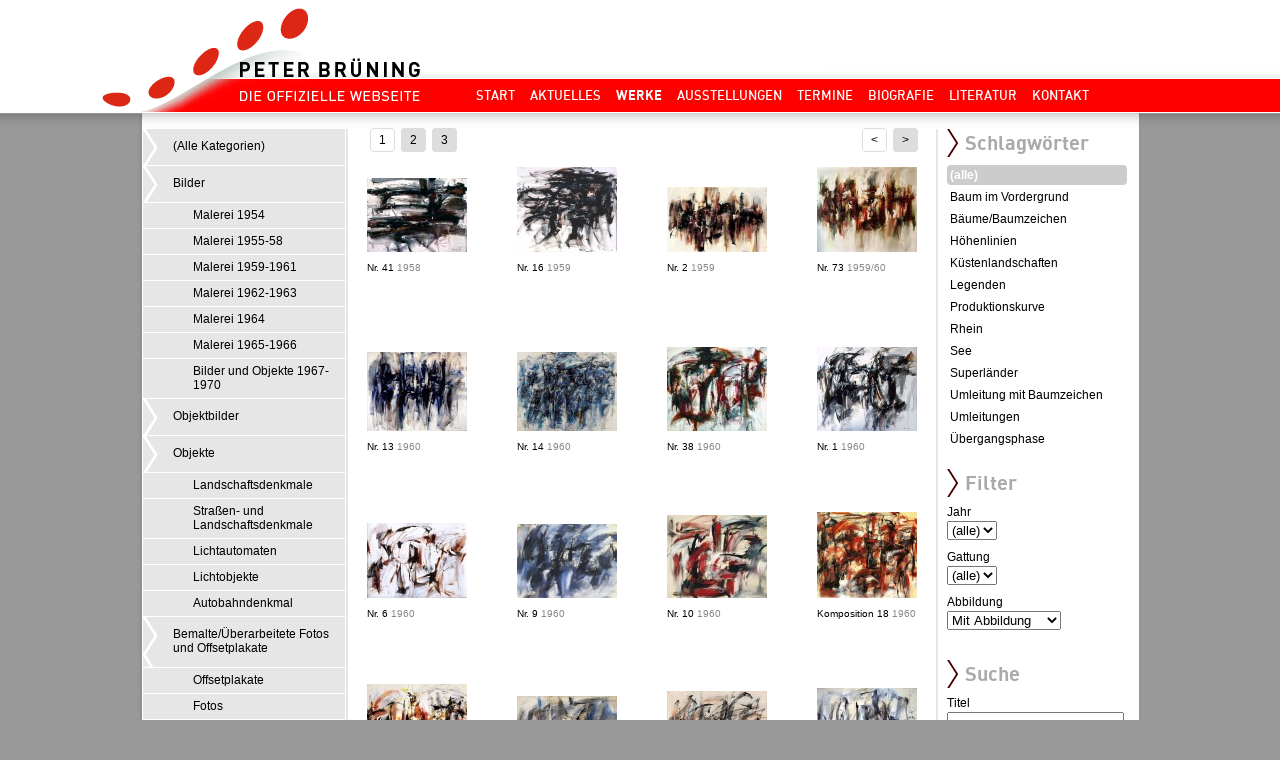

--- FILE ---
content_type: text/html; charset=UTF-8
request_url: https://peterbruening.de/cms/werke?ausstellung=91
body_size: 3453
content:
<!DOCTYPE html PUBLIC "-//W3C//DTD XHTML 1.0 Transitional//EN" "http://www.w3.org/TR/xhtml1/DTD/xhtml1-transitional.dtd">
<html xmlns="http://www.w3.org/1999/xhtml"><head><meta http-equiv="Content-Type" content="text/html; charset=utf-8"><title>PeterBruening.de › Werke</title><base href="https://peterbruening.de/cms/"><link href="public/style/peterbruening.css?1" rel="stylesheet" type="text/css"><link href="public/style/jquery.lightbox-0.5.css" rel="stylesheet" type="text/css" media="screen"><script type="text/javascript" charset="utf-8" src="public/javascript/jquery-1.4.2.min.js"></script><script type="text/javascript" charset="utf-8" src="public/javascript/jquery.flash.js"></script><script type="text/javascript" charset="utf-8" src="public/javascript/jquery.lightbox-0.5.min.js"></script><script type="text/javascript" charset="utf-8" src="public/javascript/peterbruening.js"></script><script>
	const cyrb53 = function(str, seed = 0) {
	   let h1 = 0xdeadbeef ^ seed,
		  h2 = 0x41c6ce57 ^ seed;
	   for (let i = 0, ch; i < str.length; i++) {
		  ch = str.charCodeAt(i);
		  h1 = Math.imul(h1 ^ ch, 2654435761);
		  h2 = Math.imul(h2 ^ ch, 1597334677);
	   }
	   h1 = Math.imul(h1 ^ h1 >>> 16, 2246822507) ^ Math.imul(h2 ^ h2 >>> 13, 3266489909);
	   h2 = Math.imul(h2 ^ h2 >>> 16, 2246822507) ^ Math.imul(h1 ^ h1 >>> 13, 3266489909);
	   return 4294967296 * (2097151 & h2) + (h1 >>> 0);
	};
	
	let clientIP = "3.14.136.157";
	let validityInterval = Math.round (new Date() / 1000 / 3600 / 24 / 4);
	let clientIDSource = clientIP + ";" + window.location.host + ";" + navigator.userAgent + ";" + navigator.language + ";" + validityInterval;
	let clientIDHashed = cyrb53(clientIDSource).toString(16);
	
	(function(i,s,o,g,r,a,m){i['GoogleAnalyticsObject']=r;i[r]=i[r]||function(){
	(i[r].q=i[r].q||[]).push(arguments)},i[r].l=1*new Date();a=s.createElement(o),
	m=s.getElementsByTagName(o)[0];a.async=1;a.src=g;m.parentNode.insertBefore(a,m)
	})(window,document,'script','//www.google-analytics.com/analytics.js','ga');
	
	ga('create', 'G-0WYB41C4Z6', {
	   'storage': 'none',
	   'clientId': clientIDHashed
	});
	ga('set', 'anonymizeIp', true);
	ga('send', 'pageview');
	</script></head><body>


<div id="wrap" class="lcr">
<div id="header-left"></div>
<div id="header-right"></div>

<div id="header">

<a href="https://peterbruening.de/cms/" title="Logo Peter Brüning"><div id="logo"><div id="logo-dot"></div></div></a>
	
<div id="nav">
	<div class="inner">
		<ul><li><a href="https://peterbruening.de/cms/start">Start</a></li>
<li><a href="https://peterbruening.de/cms/aktuelles">Aktuelles</a></li>
<li class="active open"><a href="https://peterbruening.de/cms/werke">Werke</a></li>
<li><a href="https://peterbruening.de/cms/ausstellungen">Ausstellungen</a></li>
<li><a href="https://peterbruening.de/cms/termine">Termine</a></li>
<li><a href="https://peterbruening.de/cms/biografie">Biografie</a></li>
<li><a href="https://peterbruening.de/cms/literatur">Literatur</a></li>
<li><a href="https://peterbruening.de/cms/kontakt">Kontakt</a></li>
</ul></div>
</div>

</div><!--/header--><div id="page">

<div id="container">
<div id="center" class="column"><div class="inner">
<div id="buttons">

<div id="pages">
<!--<h4>Seite:</h4>-->
<div class="button"><span>1</span></div><div class="button"><a href="werke?ausstellung=91&amp;seite=2"><span>2</span></a></div><div class="button"><a href="werke?ausstellung=91&amp;seite=3"><span>3</span></a></div></div><!--/pages-->

<div id="browse">
<!--<h4>Bl&auml;ttern:</h4>-->
<div class="button"><span>&lt;</span></div><!--/button--><div class="button"><a href="werke?ausstellung=91&amp;seite=2"><span>&gt;</span></a></div><!--/button--></div><!--/browse-->

</div><!--/buttons-->

<div id="items">
<a href="werke?ausstellung=91&amp;wvz=243"><div class="item"><div class="image"><img src="https://peterbruening.de/cms/public/works/243.100x100.jpg"></div><div class="title">Nr. 41 <span class="year">1958</span></div></div></a><a href="werke?ausstellung=91&amp;wvz=272"><div class="item"><div class="image"><img src="https://peterbruening.de/cms/public/works/272.100x100.jpg"></div><div class="title">Nr. 16 <span class="year">1959</span></div></div></a><a href="werke?ausstellung=91&amp;wvz=283"><div class="item"><div class="image"><img src="https://peterbruening.de/cms/public/works/283.100x100.jpg"></div><div class="title">Nr. 2 <span class="year">1959</span></div></div></a><a href="werke?ausstellung=91&amp;wvz=289"><div class="item"><div class="image"><img src="https://peterbruening.de/cms/public/works/289.100x100.jpg"></div><div class="title">Nr. 73 <span class="year">1959/60</span></div></div></a><a href="werke?ausstellung=91&amp;wvz=307"><div class="item"><div class="image"><img src="https://peterbruening.de/cms/public/works/307.100x100.jpg"></div><div class="title">Nr. 13 <span class="year">1960</span></div></div></a><a href="werke?ausstellung=91&amp;wvz=308"><div class="item"><div class="image"><img src="https://peterbruening.de/cms/public/works/308.100x100.jpg"></div><div class="title">Nr. 14 <span class="year">1960</span></div></div></a><a href="werke?ausstellung=91&amp;wvz=314"><div class="item"><div class="image"><img src="https://peterbruening.de/cms/public/works/314.100x100.jpg"></div><div class="title">Nr. 38 <span class="year">1960</span></div></div></a><a href="werke?ausstellung=91&amp;wvz=315"><div class="item"><div class="image"><img src="https://peterbruening.de/cms/public/works/315.100x100.jpg"></div><div class="title">Nr. 1 <span class="year">1960</span></div></div></a><a href="werke?ausstellung=91&amp;wvz=319"><div class="item"><div class="image"><img src="https://peterbruening.de/cms/public/works/319.100x100.jpg"></div><div class="title">Nr. 6 <span class="year">1960</span></div></div></a><a href="werke?ausstellung=91&amp;wvz=321"><div class="item"><div class="image"><img src="https://peterbruening.de/cms/public/works/321.100x100.jpg"></div><div class="title">Nr. 9 <span class="year">1960</span></div></div></a><a href="werke?ausstellung=91&amp;wvz=322"><div class="item"><div class="image"><img src="https://peterbruening.de/cms/public/works/322.100x100.jpg"></div><div class="title">Nr. 10 <span class="year">1960</span></div></div></a><a href="werke?ausstellung=91&amp;wvz=326"><div class="item"><div class="image"><img src="https://peterbruening.de/cms/public/works/326.100x100.jpg"></div><div class="title">Komposition 18 <span class="year">1960</span></div></div></a><a href="werke?ausstellung=91&amp;wvz=327"><div class="item"><div class="image"><img src="https://peterbruening.de/cms/public/works/327.100x100.jpg"></div><div class="title">Nr. 22 <span class="year">1960</span></div></div></a><a href="werke?ausstellung=91&amp;wvz=332"><div class="item"><div class="image"><img src="https://peterbruening.de/cms/public/works/332.100x100.jpg"></div><div class="title">Nr. 58 <span class="year">1960</span></div></div></a><a href="werke?ausstellung=91&amp;wvz=335"><div class="item"><div class="image"><img src="https://peterbruening.de/cms/public/works/335.100x100.jpg"></div><div class="title">Nr. 48 <span class="year">1960</span></div></div></a><a href="werke?ausstellung=91&amp;wvz=336"><div class="item"><div class="image"><img src="https://peterbruening.de/cms/public/works/336.100x100.jpg"></div><div class="title">Nr. 43 <span class="year">1960</span></div></div></a></div><!--/content-->

 
</div></div>

<div id="left" class="column"><div class="inner">
<ul><li><a href="https://peterbruening.de/cms/werke/kategorien/alle-kategorien">(Alle Kategorien)</a></li>
<li><a href="https://peterbruening.de/cms/werke/kategorien/bilder">Bilder</a><ul><li><a href="https://peterbruening.de/cms/werke/kategorien/bilder/malerei-1954">Malerei 1954</a><ul><li><a href="https://peterbruening.de/cms/werke/kategorien/bilder/malerei-1954/erste-autonome-bilder">Erste autonome Bilder</a></li>
<li><a href="https://peterbruening.de/cms/werke/kategorien/bilder/malerei-1954/figuren-und-baeume">Figuren und Bäume</a></li>
<li><a href="https://peterbruening.de/cms/werke/kategorien/bilder/malerei-1954/baeume">Bäume</a></li>
</ul></li>
<li><a href="https://peterbruening.de/cms/werke/kategorien/bilder/malerei-1955-58">Malerei 1955-58</a><ul><li><a href="https://peterbruening.de/cms/werke/kategorien/bilder/malerei-1955-58/19551">1955/1</a></li>
<li><a href="https://peterbruening.de/cms/werke/kategorien/bilder/malerei-1955-58/19552">1955/2</a></li>
<li><a href="https://peterbruening.de/cms/werke/kategorien/bilder/malerei-1955-58/19553">1955/3</a></li>
<li><a href="https://peterbruening.de/cms/werke/kategorien/bilder/malerei-1955-58/19554">1955/4</a></li>
<li><a href="https://peterbruening.de/cms/werke/kategorien/bilder/malerei-1955-58/19555">1955/5</a></li>
<li><a href="https://peterbruening.de/cms/werke/kategorien/bilder/malerei-1955-58/1955x">1955/X</a></li>
<li><a href="https://peterbruening.de/cms/werke/kategorien/bilder/malerei-1955-58/19561">1956/1</a></li>
<li><a href="https://peterbruening.de/cms/werke/kategorien/bilder/malerei-1955-58/19562">1956/2</a></li>
<li><a href="https://peterbruening.de/cms/werke/kategorien/bilder/malerei-1955-58/1956x">1956/X</a></li>
<li><a href="https://peterbruening.de/cms/werke/kategorien/bilder/malerei-1955-58/19571">1957/1</a></li>
<li><a href="https://peterbruening.de/cms/werke/kategorien/bilder/malerei-1955-58/19572">1957/2</a></li>
<li><a href="https://peterbruening.de/cms/werke/kategorien/bilder/malerei-1955-58/1957x">1957/X</a></li>
<li><a href="https://peterbruening.de/cms/werke/kategorien/bilder/malerei-1955-58/19581">1958/1</a></li>
<li><a href="https://peterbruening.de/cms/werke/kategorien/bilder/malerei-1955-58/19582">1958/2</a></li>
<li><a href="https://peterbruening.de/cms/werke/kategorien/bilder/malerei-1955-58/19583">1958/3</a></li>
<li><a href="https://peterbruening.de/cms/werke/kategorien/bilder/malerei-1955-58/19584">1958/4</a></li>
<li><a href="https://peterbruening.de/cms/werke/kategorien/bilder/malerei-1955-58/1958x">1958/X</a></li>
</ul></li>
<li><a href="https://peterbruening.de/cms/werke/kategorien/bilder/malerei-1959-1961">Malerei 1959-1961</a><ul><li><a href="https://peterbruening.de/cms/werke/kategorien/bilder/malerei-1959-1961/19602">1960/2</a></li>
<li><a href="https://peterbruening.de/cms/werke/kategorien/bilder/malerei-1959-1961/19601">1960/1</a></li>
<li><a href="https://peterbruening.de/cms/werke/kategorien/bilder/malerei-1959-1961/19591">1959/1</a></li>
<li><a href="https://peterbruening.de/cms/werke/kategorien/bilder/malerei-1959-1961/19592">1959/2</a></li>
<li><a href="https://peterbruening.de/cms/werke/kategorien/bilder/malerei-1959-1961/19593">1959/3</a></li>
<li><a href="https://peterbruening.de/cms/werke/kategorien/bilder/malerei-1959-1961/19594">1959/4</a></li>
<li><a href="https://peterbruening.de/cms/werke/kategorien/bilder/malerei-1959-1961/19595">1959/5</a></li>
<li><a href="https://peterbruening.de/cms/werke/kategorien/bilder/malerei-1959-1961/19596">1959/6</a></li>
<li><a href="https://peterbruening.de/cms/werke/kategorien/bilder/malerei-1959-1961/1959x">1959/X</a></li>
<li><a href="https://peterbruening.de/cms/werke/kategorien/bilder/malerei-1959-1961/1960x">1960/X</a></li>
<li><a href="https://peterbruening.de/cms/werke/kategorien/bilder/malerei-1959-1961/19611">1961/1</a></li>
<li><a href="https://peterbruening.de/cms/werke/kategorien/bilder/malerei-1959-1961/19612">1961/2</a></li>
<li><a href="https://peterbruening.de/cms/werke/kategorien/bilder/malerei-1959-1961/19613">1961/3</a></li>
<li><a href="https://peterbruening.de/cms/werke/kategorien/bilder/malerei-1959-1961/19614">1961/4</a></li>
<li><a href="https://peterbruening.de/cms/werke/kategorien/bilder/malerei-1959-1961/19615">1961/5</a></li>
<li><a href="https://peterbruening.de/cms/werke/kategorien/bilder/malerei-1959-1961/1961x">1961/X</a></li>
</ul></li>
<li><a href="https://peterbruening.de/cms/werke/kategorien/bilder/malerei-1962-1963">Malerei 1962-1963</a><ul><li><a href="https://peterbruening.de/cms/werke/kategorien/bilder/malerei-1962-1963/19621">1962/1</a></li>
<li><a href="https://peterbruening.de/cms/werke/kategorien/bilder/malerei-1962-1963/19622">1962/2</a></li>
<li><a href="https://peterbruening.de/cms/werke/kategorien/bilder/malerei-1962-1963/19623">1962/3</a></li>
<li><a href="https://peterbruening.de/cms/werke/kategorien/bilder/malerei-1962-1963/19631">1963/1</a></li>
<li><a href="https://peterbruening.de/cms/werke/kategorien/bilder/malerei-1962-1963/19632">1963/2</a></li>
<li><a href="https://peterbruening.de/cms/werke/kategorien/bilder/malerei-1962-1963/19633">1963/3</a></li>
<li><a href="https://peterbruening.de/cms/werke/kategorien/bilder/malerei-1962-1963/19634">1963/4</a></li>
<li><a href="https://peterbruening.de/cms/werke/kategorien/bilder/malerei-1962-1963/1963x">1963/X</a></li>
</ul></li>
<li><a href="https://peterbruening.de/cms/werke/kategorien/bilder/malerei-1964">Malerei 1964</a><ul><li><a href="https://peterbruening.de/cms/werke/kategorien/bilder/malerei-1964/beginnende-uebergangsphase">Beginnende Übergangsphase</a></li>
<li><a href="https://peterbruening.de/cms/werke/kategorien/bilder/malerei-1964/uebergangsphase1">Übergangsphase/1</a></li>
<li><a href="https://peterbruening.de/cms/werke/kategorien/bilder/malerei-1964/uebergangsphase2">Übergangsphase/2</a></li>
<li><a href="https://peterbruening.de/cms/werke/kategorien/bilder/malerei-1964/uebergangsphase3">Übergangsphase/3</a></li>
<li><a href="https://peterbruening.de/cms/werke/kategorien/bilder/malerei-1964/legende1">Legende/1</a></li>
<li><a href="https://peterbruening.de/cms/werke/kategorien/bilder/malerei-1964/legende2">Legende/2</a></li>
</ul></li>
<li><a href="https://peterbruening.de/cms/werke/kategorien/bilder/malerei-1965-1966">Malerei 1965-1966</a><ul><li><a href="https://peterbruening.de/cms/werke/kategorien/bilder/malerei-1965-1966/19651">1965/1</a></li>
<li><a href="https://peterbruening.de/cms/werke/kategorien/bilder/malerei-1965-1966/19652">1965/2</a></li>
<li><a href="https://peterbruening.de/cms/werke/kategorien/bilder/malerei-1965-1966/19653">1965/3</a></li>
<li><a href="https://peterbruening.de/cms/werke/kategorien/bilder/malerei-1965-1966/19654">1965/4</a></li>
<li><a href="https://peterbruening.de/cms/werke/kategorien/bilder/malerei-1965-1966/19655">1965/5</a></li>
<li><a href="https://peterbruening.de/cms/werke/kategorien/bilder/malerei-1965-1966/19661">1966/1</a></li>
<li><a href="https://peterbruening.de/cms/werke/kategorien/bilder/malerei-1965-1966/19662">1966/2</a></li>
<li><a href="https://peterbruening.de/cms/werke/kategorien/bilder/malerei-1965-1966/19663">1966/3</a></li>
<li><a href="https://peterbruening.de/cms/werke/kategorien/bilder/malerei-1965-1966/19664">1966/4</a></li>
<li><a href="https://peterbruening.de/cms/werke/kategorien/bilder/malerei-1965-1966/19667">1966/7</a></li>
<li><a href="https://peterbruening.de/cms/werke/kategorien/bilder/malerei-1965-1966/vw-werk">VW-Werk</a></li>
<li><a href="https://peterbruening.de/cms/werke/kategorien/bilder/malerei-1965-1966/erste-objekte">Erste Objekte</a></li>
</ul></li>
<li><a href="https://peterbruening.de/cms/werke/kategorien/bilder/bilder-und-objekte-1967-1970">Bilder und Objekte 1967-1970</a></li>
</ul></li>
<li><a href="https://peterbruening.de/cms/werke/kategorien/objektbilder">Objektbilder</a></li>
<li><a href="https://peterbruening.de/cms/werke/kategorien/objekte">Objekte</a><ul><li><a href="https://peterbruening.de/cms/werke/kategorien/objekte/landschaftsdenkmale">Landschaftsdenkmale</a></li>
<li><a href="https://peterbruening.de/cms/werke/kategorien/objekte/strassen--und-landschaftsdenkmale">Straßen- und Landschaftsdenkmale</a></li>
<li><a href="https://peterbruening.de/cms/werke/kategorien/objekte/lichtautomaten">Lichtautomaten</a></li>
<li><a href="https://peterbruening.de/cms/werke/kategorien/objekte/lichtobjekte">Lichtobjekte</a></li>
<li><a href="https://peterbruening.de/cms/werke/kategorien/objekte/autobahndenkmal">Autobahndenkmal</a></li>
</ul></li>
<li><a href="https://peterbruening.de/cms/werke/kategorien/bemalteueberarbeitete-fotos-und-offsetplakate">Bemalte/Überarbeitete Fotos und Offsetplakate</a><ul><li><a href="https://peterbruening.de/cms/werke/kategorien/bemalteueberarbeitete-fotos-und-offsetplakate/offsetplakate">Offsetplakate</a></li>
<li><a href="https://peterbruening.de/cms/werke/kategorien/bemalteueberarbeitete-fotos-und-offsetplakate/fotos">Fotos</a></li>
</ul></li>
</ul>
 
</div></div>

<div id="right" class="column"><div class="inner">
<div id="filter">


<h2>Schlagwörter</h2>
<ul><li><div class="tag selected"><a href="werke?ausstellung=91">(alle)</a></div></li><li><div class="tag"><a href="werke/kategorien/alle-kategorien?ausstellung=91&amp;schlagwort=Baum+im+Vordergrund">Baum im Vordergrund</a></div></li><li><div class="tag"><a href="werke/kategorien/alle-kategorien?ausstellung=91&amp;schlagwort=B%C3%A4ume%2FBaumzeichen">Bäume/Baumzeichen</a></div></li><li><div class="tag"><a href="werke/kategorien/alle-kategorien?ausstellung=91&amp;schlagwort=H%C3%B6henlinien">Höhenlinien</a></div></li><li><div class="tag"><a href="werke/kategorien/alle-kategorien?ausstellung=91&amp;schlagwort=K%C3%BCstenlandschaften">Küstenlandschaften</a></div></li><li><div class="tag"><a href="werke/kategorien/alle-kategorien?ausstellung=91&amp;schlagwort=Legenden">Legenden</a></div></li><li><div class="tag"><a href="werke/kategorien/alle-kategorien?ausstellung=91&amp;schlagwort=Produktionskurve">Produktionskurve</a></div></li><li><div class="tag"><a href="werke/kategorien/alle-kategorien?ausstellung=91&amp;schlagwort=Rhein">Rhein</a></div></li><li><div class="tag"><a href="werke/kategorien/alle-kategorien?ausstellung=91&amp;schlagwort=See">See</a></div></li><li><div class="tag"><a href="werke/kategorien/alle-kategorien?ausstellung=91&amp;schlagwort=Superl%C3%A4nder">Superländer</a></div></li><li><div class="tag"><a href="werke/kategorien/alle-kategorien?ausstellung=91&amp;schlagwort=Umleitung+mit+Baumzeichen">Umleitung mit Baumzeichen</a></div></li><li><div class="tag"><a href="werke/kategorien/alle-kategorien?ausstellung=91&amp;schlagwort=Umleitungen">Umleitungen</a></div></li><li><div class="tag"><a href="werke/kategorien/alle-kategorien?ausstellung=91&amp;schlagwort=%C3%9Cbergangsphase">Übergangsphase</a></div></li></ul><form name="form" action="" method="GET">
<input type="hidden" name="seite" value=""><input type="hidden" name="schlagwort" value=""><input type="hidden" name="ausstellung" value="91"><input type="submit" style="display:none"><h2>Filter</h2>
<label for="jahr">Jahr</label>
<select name="jahr" id="jahr" onchange="submit()"><option>(alle)</option><option>1954</option><option>1955</option><option>1956</option><option>1957</option><option>1958</option><option>1959</option><option>1960</option><option>1961</option><option>1962</option><option>1963</option><option>1964</option><option>1965</option><option>1966</option><option>1967</option><option>1968</option><option>1969</option><option>1970</option></select><label for="gattung">Gattung</label>
<select name="gattung" id="gattung" onchange="submit()"><option>(alle)</option></select><label for="abbild">Abbildung</label>
<select name="abbild" id="abbild" onchange="submit()"><option value="(alle)">(alle)</option><option value="0">Ohne Abbildung</option><option value="1" selected>Mit Abbildung</option></select><h2>Suche</h2>
<label for="suche_titel">Titel</label>
<input type="text" name="suche_titel" id="suche_titel" value=""><label for="suche_text">Volltext</label>
<input type="text" name="suche_text" id="suche_text" value=""><label for="suche_wvz">WVZ (Werkverzeichnis-Nr.)</label>
<input type="text" name="suche_wvz" id="suche_wvz" value=""><a class="button" href="#" onclick="form.submit(); return false;">Suchen</a>
<a class="button" href="https://peterbruening.de/cms/werke">Zurücksetzen</a>

<h2>Ausgabe</h2>


<select name="eintraege" id="eintraege" onchange="submit()"><option value="16" selected>16 pro Seite</option><option value="32">32 pro Seite</option><option value="64">64 pro Seite</option><option value="(alle)">(alle)</option></select><noscript><input type="submit" value="Aktualisieren"></noscript>
</form>
</div> 
</div></div>

</div><!--/page-->
</div><!--/wrap-->

<div id="footer"><div class="inner">
© Copyright 2026 <a href="https://peterbruening.de/" title="PeterBruening.de">Nachlass Prof. Peter Brüning, Ratingen</a> und VG Bild-Kunst, Bonn · <a href="https://peterbruening.de/cms/kontakt/impressum" title="PeterBruening.de">Impressum</a>
</div></div>
</div></body></html>


--- FILE ---
content_type: text/css
request_url: https://peterbruening.de/cms/public/style/peterbruening.css?1
body_size: 2103
content:
@font-face {
	font-family: 'DINProMedium';
	src: url('din-medium-webfont.eot');
	src: local('☺'), url('din-medium-webfont.woff') format('woff'), url('din-medium-webfont.ttf') format('truetype'), url('din-medium-webfont.svg#webfontPcANY3Xs') format('svg');
	font-weight: normal;
	font-style: normal;
}

@font-face {
	font-family: 'DINProRegular';
	src: url('din-regular-webfont.eot');
	src: local('☺'), url('din-regular-webfont.woff') format('woff'), url('din-regular-webfont.ttf') format('truetype'), url('din-regular-webfont.svg#webfontGkcgk0qI') format('svg');
	font-weight: normal;
	font-style: normal;
}

@font-face {
	font-family: 'DINProBold';
	src: url('din-bold-webfont.eot');
	src: local('☺'), url('din-bold-webfont.woff') format('woff'), url('din-bold-webfont.ttf') format('truetype'), url('din-bold-webfont.svg#webfontayH35egq') format('svg');
	font-weight: normal;
	font-style: normal;
}

@font-face {
	font-family: 'DINProLight';
	src: url('din-light-webfont.eot');
	src: local('☺'), url('din-light-webfont.woff') format('woff'), url('din-light-webfont.ttf') format('truetype'), url('din-light-webfont.svg#webfontsDZKFLxl') format('svg');
	font-weight: normal;
	font-style: normal;
}

body {
	font: 12px Arial,Verdana,Sans;
	overflow-y: scroll;
	margin: 0;
	background: #999;
	color: #000;
}

a:focus { 
    outline: none; 
}

#header-left, #header-right {
	background-repeat: repeat-x;
	width: 50%;
	height: 129px;
	position: absolute;
	z-index: -1;
}
#header-left {
	background-image: url(header-left.png);
	right: 50%;
}
#header-right {
	background-image: url(header-right.png);
	left: 50%;
}

#wrap {
	margin: 0 auto;
	width: 1007px;
	background: url(page.png) repeat-y;
}	
#wrap.lcr { background-image: url(page-lcr.png); }
#wrap.lc { background-image: url(page-lc.png); }
#wrap.cr { background-image: url(page-cr.png); }


#header {
	height: 129px;
}

#logo {
	width: 299px;
	height: 129px;
	background: url(logo.png)  no-repeat;
	float: left;
}
#logo-dot {
	width: 29px;
	height: 15px;
	background: url(logo-dot.png)  no-repeat;
	left: -35px;
	top: 92px;
	position: relative;
}


#nav {
	height: 129px;
	width: 708px;
	background: url(nav.png) no-repeat;
	float:left;
}

#nav .inner {
	color: #fff;
	padding: 75px 0 0 0;
}

#nav ul {
	list-style: none;
}

#nav li {
	display: inline;
	margin-right: 12px;
}

#page {
	width: 990px;
	margin-left: 10px;
}

#wrap.lc #container, #wrap.lcr #container {
  padding-left: 200px;   /* LC width */
}

#wrap.cr #container, #wrap.lcr #container {
	padding-right: 200px;  /* RC width */
}
#container .column {
  position: relative;
  float: left;
}
#container .column .inner {
	margin: 0 10px;
}

#center {
  width: 100%;
}

#center .inner {
  padding: 0 10px;
}

#left {
  width: 200px;          /* LC width */
  right: 200px;          /* LC width */
  margin-left: -100%;
}
#right {
  width: 200px;          /* RC width */
  margin-right: -200px;  /* RC width */
}

#footer {
	clear: both;
	width: 1007px;
	height: 62px;
	background: url(footer.png) no-repeat;
	font-size: 11px;
}

#footer .inner {
	color: #fff;
	padding: 28px 13px;
}

#footer a {
	color: #fff;
	font-weight: bold;
	text-decoration: none;
}

/*** IE6 Fix ***/
* html #left {
  left: 200px;           /* RC width */
}


a img {
	border: 0;
}

#nav a {
	font-family: DINProMedium;
	font-size:13px;
	color:#fff;
	text-decoration: none;
	text-transform: uppercase;
}

#nav a:hover {
	color:#000;
}

#nav li.active a {
	font-family: DINProBold;
}

#nav li.active a:hover {
	color:#fff;
}


#lebenslauf {
	border: 0;
}

#lebenslauf td {
	vertical-align: top;
	margin: 0;
	padding: 4px;
	border: 0;
	cell-spacing: 0;
}

#lebenslauf td:nth-child(odd) {
	font-weight: bold;
}

#lebenslauf tr:nth-child(odd) {
	background: #eee;
}

td.nowrap {
	white-space:nowrap;
}

h2 {
	color: #aaa;
	font-family: DINProBold;
	background: url(arrow-single.png) no-repeat;
	padding-left: 18px;
	padding-top: 1px;
	height: 29px;
	font-size: 20px;
}

h3 {
	font-size: 12px;
}


body {
	font-size: 12px;
	color: #000;
}




a h3 {
	color: #000;
}

.teaser {
	margin-bottom: 60px;
}


.teaser a, #center a, #center h3 {
	background: url(arrow-link.png) no-repeat 0 1px;
	height: 14px;
	padding-left: 14px;
	text-decoration: none;
}



#center h3 {
	font-size: 14px;
	color: #aaa;
}


#page a {
	color: #f00;
}


#left ul {
	margin: -1px -8px 0 -14px;
	padding: 0;
	border-top: 1px solid #fff; 
}

#left ul ul {
	margin: 0;
}

#left ul ul li {
	background: no-repeat #e6e6e6;
}

#left ul ul li a {
	margin-left: 20px;
}

#left ul ul ul li {
	display: inline-block;
	margin: 0 5px 10px 0;	
}

#left ul ul ul {
	margin-left: 6px;
	display: none;
	border-top: none; 
}

#left ul ul li.open ul {
	display: block;
	margin-top: 5px;
	margin-bottom: 2px;
}

#left ul ul ul li a, #left ul ul ul li a:visited {
	display: inline;
	font-size: 80%;
	margin-left: 0;
	margin-bottom: 10px;
	padding: 4px;
	border-radius: 4px;	
	-moz-border-radius: 4px;
	-webkit-border-radius: 4px;	
}


#left ul ul > li.active {
	background: #f00;
}


#left ul li {
	list-style-type:none;
	border-bottom: 1px solid #fff; 
}

#left ul li:last-child {
	border-bottom: none;
}

#left ul li a, #left ul li a:visited { 
	display:block; 
	background: url(arrow-nav.png) repeat-y #e6e6e6;
	text-decoration:none;
	padding-left: 30px;
	padding-top: 10px;
	padding-bottom: 12px;
	color: #000;
}


#left ul ul li a, #left ul ul li a:visited { 
	padding-top: 5px;
	padding-bottom: 6px;
	background-image: none !important;
}


#left ul > li.active > a { 
	background: url(arrow-nav-active.png) repeat-y #f00;
	color: #fff;
	font-weight: bold;
}


.debug {
	//display: none; 
	display: block; 
	white-space: pre;
	font-family: Courier;
	background: #fff;
	border: 1px solid #aaa;
	padding: 5px;
	float: none;
	clear: both;

}

#mosaic {
	background: #e6e6e6;
	padding: 10px;
}

#buttons * {
	display: inline;
}

#buttons a, #content a, #items a {
	background: none;
	padding: 0;
	margin: 0;
}

#buttons {
	width: 100%;
	margin: 4px 0 10px 0;
}

div.button {
	margin: 0 3px;
}


div.button > span {
	background: #fff;
	border: 1px solid #ddd;
	padding: 4px 8px;
	color: #000;
}

div.button > a > span {
	background: #ddd;
	border: 1px solid #ddd;
	padding: 4px 8px;
	color: #000;
}

div.button > span, div.button > a > span {
	border-radius: 4px;	
	-moz-border-radius: 4px;
	-webkit-border-radius: 4px;
}



#buttons #browse {
	float: right;
	margin-right: -4px;
}

#items {
	width: 600px;
	margin-top: 20px;
}

#items .item {
	display: inline-block;
	width: 140px;
	margin-right: 10px;
	margin-bottom: 10px;
	height: 150px;
}

#items .item .title {
	margin-top: 10px;
	font-size: 80%;
	position: absolute;
	width: 100px;
	color: #000;
}

#items .item .year {
	color: #888;
}

#title {
	font-size: 16px;
	font-weight: bold;
}

#title .year {
	margin-left: 10px;
	font-size: 12px;
	font-weight: normal;
	color: #888;
}

#content img {
	margin: 20px 0;
}

#content a.lightbox {
	width: 555px;
}
	
#content a.lightbox .enlarge {
	float: right;
	diplay: inline-block;
	width: 20px;
	height: 20px;
	background: url(enlarge.png);
}

#content a.lightbox .enlarge span {
	display: none;
}

#content a.lightbox:hover .enlarge {
	background: url(enlarge.png) -20px 0;
}

#filter label {
	display: block;
	margin-bottom: 2px;
}

#filter select, #filter input {
	margin-bottom: 10px;
}

.tag {
	display: block;
	padding: 3px;
	margin-bottom: 2px;
}

.tag.selected {
	background: #ccc;
	border-radius: 4px;	
	-moz-border-radius: 4px;
	-webkit-border-radius: 4px;
	font-weight: bold;
}

.tag a {
	border-bottom: 1px dotted #aaa;
}

.tag a .meta {
}

.tag a .title {
	font-style: italic;
}



.tag.selected a {
	border-bottom: none;
}

#filter, #info {
	margin-top: -20px;
}

#filter h2, #info h2 {
	margin: 20px 0 6px 0;
}

#filter .tag a {
	display: block;
	text-decoration: none;
	color: #000;
}

#filter .tag.selected a {
	color: #fff;
}


#info ul, #content ul {
	margin: 0 0 0 14px;
	padding: 0;
}

#filter .tag a {
	border-bottom: none;
}

#filter ul {
	margin: 0;
	padding: 0;
}

#content ul, #filter ul {
	list-style: none;
}

#content a {
	color: #000;
}

#info ul li, #content ul li {
	margin-bottom: 6px;
}

#ausstellungen .year {
	margin: 0 0 0 16px;
	font-weight: bold;
}

#page #center a.button, a.button {
	color: #000 !important;
	text-decoration: none !important;
	padding: 5px 10px;
	background: #ccc;
	background-image: none !important;
	display: inline-block;
	border-radius: 4px;	
	-moz-border-radius: 4px;
	-webkit-border-radius: 4px;
}

#page #center a.button:hover, a.button:hover {
	background: #ddd;
}

td p {
	margin-top: 0;
}

img {
	max-width: 100%;
	height: auto;
}


--- FILE ---
content_type: application/javascript
request_url: https://peterbruening.de/cms/public/javascript/peterbruening.js
body_size: 305
content:
$(document).ready(function() {
	var a = $(".fadein");

	
	var box = $("#search-box-field");
	box.focus(function() {
		if (box.hasClass("empty")) box.removeClass("empty");
	});
	box.blur(function() {
		if ((box.val() == "") && !box.hasClass("empty")) box.addClass("empty");
	});
	
	$("a.lightbox").lightBox();
});


/***********************************************
* Textarea Maxlength script- � Dynamic Drive (www.dynamicdrive.com)
* This notice must stay intact for legal use.
* Visit http://www.dynamicdrive.com/ for full source code
***********************************************/

function ismaxlength(obj){
	var mlength = parseInt(obj.getAttribute ? obj.getAttribute("maxlength") : "-1");
	if (mlength != -1) {
		if (obj.value.length>mlength) {
			obj.value = obj.value.substring(0,mlength);
		}
	}
}